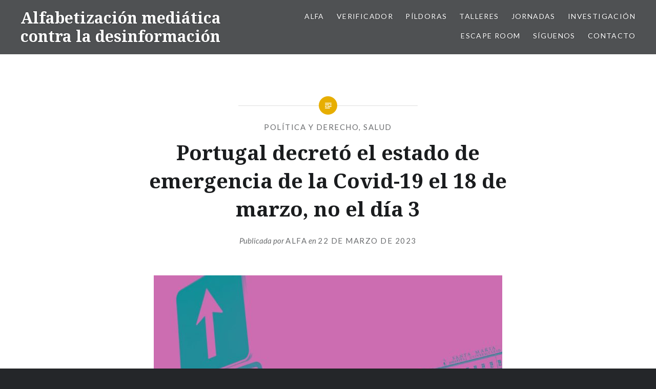

--- FILE ---
content_type: text/html; charset=UTF-8
request_url: https://alfa.blogs.uva.es/2023/03/22/portugal-decreto-el-estado-de-emergencia-de-la-covid-19-el-18-de-marzo-no-el-dia-3/
body_size: 60457
content:
<!DOCTYPE html>
<html lang="es">
<head>
<meta charset="UTF-8">
<meta name="viewport" content="width=device-width, initial-scale=1">
<link rel="profile" href="http://gmpg.org/xfn/11">
<link rel="pingback" href="https://alfa.blogs.uva.es/xmlrpc.php">

<title>Portugal decretó el estado de emergencia de la Covid-19 el 18 de marzo, no el día 3 &#8211; Alfabetización mediática contra la desinformación</title>
<meta name='robots' content='max-image-preview:large' />
<link rel='dns-prefetch' href='//alfa.blogs.uva.es' />
<link rel='dns-prefetch' href='//fonts.googleapis.com' />
<link rel="alternate" type="application/rss+xml" title="Alfabetización mediática contra la desinformación &raquo; Feed" href="https://alfa.blogs.uva.es/feed/" />
<link rel="alternate" type="application/rss+xml" title="Alfabetización mediática contra la desinformación &raquo; Feed de los comentarios" href="https://alfa.blogs.uva.es/comments/feed/" />
<link rel="alternate" type="application/rss+xml" title="Alfabetización mediática contra la desinformación &raquo; Comentario Portugal decretó el estado de emergencia de la Covid-19 el 18 de marzo, no el día 3 del feed" href="https://alfa.blogs.uva.es/2023/03/22/portugal-decreto-el-estado-de-emergencia-de-la-covid-19-el-18-de-marzo-no-el-dia-3/feed/" />
<link rel="alternate" title="oEmbed (JSON)" type="application/json+oembed" href="https://alfa.blogs.uva.es/wp-json/oembed/1.0/embed?url=https%3A%2F%2Falfa.blogs.uva.es%2F2023%2F03%2F22%2Fportugal-decreto-el-estado-de-emergencia-de-la-covid-19-el-18-de-marzo-no-el-dia-3%2F" />
<link rel="alternate" title="oEmbed (XML)" type="text/xml+oembed" href="https://alfa.blogs.uva.es/wp-json/oembed/1.0/embed?url=https%3A%2F%2Falfa.blogs.uva.es%2F2023%2F03%2F22%2Fportugal-decreto-el-estado-de-emergencia-de-la-covid-19-el-18-de-marzo-no-el-dia-3%2F&#038;format=xml" />
<style id='wp-img-auto-sizes-contain-inline-css' type='text/css'>
img:is([sizes=auto i],[sizes^="auto," i]){contain-intrinsic-size:3000px 1500px}
/*# sourceURL=wp-img-auto-sizes-contain-inline-css */
</style>
<style id='wp-emoji-styles-inline-css' type='text/css'>

	img.wp-smiley, img.emoji {
		display: inline !important;
		border: none !important;
		box-shadow: none !important;
		height: 1em !important;
		width: 1em !important;
		margin: 0 0.07em !important;
		vertical-align: -0.1em !important;
		background: none !important;
		padding: 0 !important;
	}
/*# sourceURL=wp-emoji-styles-inline-css */
</style>
<style id='classic-theme-styles-inline-css' type='text/css'>
/*! This file is auto-generated */
.wp-block-button__link{color:#fff;background-color:#32373c;border-radius:9999px;box-shadow:none;text-decoration:none;padding:calc(.667em + 2px) calc(1.333em + 2px);font-size:1.125em}.wp-block-file__button{background:#32373c;color:#fff;text-decoration:none}
/*# sourceURL=/wp-includes/css/classic-themes.min.css */
</style>
<style id='global-styles-inline-css' type='text/css'>
:root{--wp--preset--aspect-ratio--square: 1;--wp--preset--aspect-ratio--4-3: 4/3;--wp--preset--aspect-ratio--3-4: 3/4;--wp--preset--aspect-ratio--3-2: 3/2;--wp--preset--aspect-ratio--2-3: 2/3;--wp--preset--aspect-ratio--16-9: 16/9;--wp--preset--aspect-ratio--9-16: 9/16;--wp--preset--color--black: #000000;--wp--preset--color--cyan-bluish-gray: #abb8c3;--wp--preset--color--white: #ffffff;--wp--preset--color--pale-pink: #f78da7;--wp--preset--color--vivid-red: #cf2e2e;--wp--preset--color--luminous-vivid-orange: #ff6900;--wp--preset--color--luminous-vivid-amber: #fcb900;--wp--preset--color--light-green-cyan: #7bdcb5;--wp--preset--color--vivid-green-cyan: #00d084;--wp--preset--color--pale-cyan-blue: #8ed1fc;--wp--preset--color--vivid-cyan-blue: #0693e3;--wp--preset--color--vivid-purple: #9b51e0;--wp--preset--gradient--vivid-cyan-blue-to-vivid-purple: linear-gradient(135deg,rgb(6,147,227) 0%,rgb(155,81,224) 100%);--wp--preset--gradient--light-green-cyan-to-vivid-green-cyan: linear-gradient(135deg,rgb(122,220,180) 0%,rgb(0,208,130) 100%);--wp--preset--gradient--luminous-vivid-amber-to-luminous-vivid-orange: linear-gradient(135deg,rgb(252,185,0) 0%,rgb(255,105,0) 100%);--wp--preset--gradient--luminous-vivid-orange-to-vivid-red: linear-gradient(135deg,rgb(255,105,0) 0%,rgb(207,46,46) 100%);--wp--preset--gradient--very-light-gray-to-cyan-bluish-gray: linear-gradient(135deg,rgb(238,238,238) 0%,rgb(169,184,195) 100%);--wp--preset--gradient--cool-to-warm-spectrum: linear-gradient(135deg,rgb(74,234,220) 0%,rgb(151,120,209) 20%,rgb(207,42,186) 40%,rgb(238,44,130) 60%,rgb(251,105,98) 80%,rgb(254,248,76) 100%);--wp--preset--gradient--blush-light-purple: linear-gradient(135deg,rgb(255,206,236) 0%,rgb(152,150,240) 100%);--wp--preset--gradient--blush-bordeaux: linear-gradient(135deg,rgb(254,205,165) 0%,rgb(254,45,45) 50%,rgb(107,0,62) 100%);--wp--preset--gradient--luminous-dusk: linear-gradient(135deg,rgb(255,203,112) 0%,rgb(199,81,192) 50%,rgb(65,88,208) 100%);--wp--preset--gradient--pale-ocean: linear-gradient(135deg,rgb(255,245,203) 0%,rgb(182,227,212) 50%,rgb(51,167,181) 100%);--wp--preset--gradient--electric-grass: linear-gradient(135deg,rgb(202,248,128) 0%,rgb(113,206,126) 100%);--wp--preset--gradient--midnight: linear-gradient(135deg,rgb(2,3,129) 0%,rgb(40,116,252) 100%);--wp--preset--font-size--small: 13px;--wp--preset--font-size--medium: 20px;--wp--preset--font-size--large: 36px;--wp--preset--font-size--x-large: 42px;--wp--preset--spacing--20: 0.44rem;--wp--preset--spacing--30: 0.67rem;--wp--preset--spacing--40: 1rem;--wp--preset--spacing--50: 1.5rem;--wp--preset--spacing--60: 2.25rem;--wp--preset--spacing--70: 3.38rem;--wp--preset--spacing--80: 5.06rem;--wp--preset--shadow--natural: 6px 6px 9px rgba(0, 0, 0, 0.2);--wp--preset--shadow--deep: 12px 12px 50px rgba(0, 0, 0, 0.4);--wp--preset--shadow--sharp: 6px 6px 0px rgba(0, 0, 0, 0.2);--wp--preset--shadow--outlined: 6px 6px 0px -3px rgb(255, 255, 255), 6px 6px rgb(0, 0, 0);--wp--preset--shadow--crisp: 6px 6px 0px rgb(0, 0, 0);}:where(.is-layout-flex){gap: 0.5em;}:where(.is-layout-grid){gap: 0.5em;}body .is-layout-flex{display: flex;}.is-layout-flex{flex-wrap: wrap;align-items: center;}.is-layout-flex > :is(*, div){margin: 0;}body .is-layout-grid{display: grid;}.is-layout-grid > :is(*, div){margin: 0;}:where(.wp-block-columns.is-layout-flex){gap: 2em;}:where(.wp-block-columns.is-layout-grid){gap: 2em;}:where(.wp-block-post-template.is-layout-flex){gap: 1.25em;}:where(.wp-block-post-template.is-layout-grid){gap: 1.25em;}.has-black-color{color: var(--wp--preset--color--black) !important;}.has-cyan-bluish-gray-color{color: var(--wp--preset--color--cyan-bluish-gray) !important;}.has-white-color{color: var(--wp--preset--color--white) !important;}.has-pale-pink-color{color: var(--wp--preset--color--pale-pink) !important;}.has-vivid-red-color{color: var(--wp--preset--color--vivid-red) !important;}.has-luminous-vivid-orange-color{color: var(--wp--preset--color--luminous-vivid-orange) !important;}.has-luminous-vivid-amber-color{color: var(--wp--preset--color--luminous-vivid-amber) !important;}.has-light-green-cyan-color{color: var(--wp--preset--color--light-green-cyan) !important;}.has-vivid-green-cyan-color{color: var(--wp--preset--color--vivid-green-cyan) !important;}.has-pale-cyan-blue-color{color: var(--wp--preset--color--pale-cyan-blue) !important;}.has-vivid-cyan-blue-color{color: var(--wp--preset--color--vivid-cyan-blue) !important;}.has-vivid-purple-color{color: var(--wp--preset--color--vivid-purple) !important;}.has-black-background-color{background-color: var(--wp--preset--color--black) !important;}.has-cyan-bluish-gray-background-color{background-color: var(--wp--preset--color--cyan-bluish-gray) !important;}.has-white-background-color{background-color: var(--wp--preset--color--white) !important;}.has-pale-pink-background-color{background-color: var(--wp--preset--color--pale-pink) !important;}.has-vivid-red-background-color{background-color: var(--wp--preset--color--vivid-red) !important;}.has-luminous-vivid-orange-background-color{background-color: var(--wp--preset--color--luminous-vivid-orange) !important;}.has-luminous-vivid-amber-background-color{background-color: var(--wp--preset--color--luminous-vivid-amber) !important;}.has-light-green-cyan-background-color{background-color: var(--wp--preset--color--light-green-cyan) !important;}.has-vivid-green-cyan-background-color{background-color: var(--wp--preset--color--vivid-green-cyan) !important;}.has-pale-cyan-blue-background-color{background-color: var(--wp--preset--color--pale-cyan-blue) !important;}.has-vivid-cyan-blue-background-color{background-color: var(--wp--preset--color--vivid-cyan-blue) !important;}.has-vivid-purple-background-color{background-color: var(--wp--preset--color--vivid-purple) !important;}.has-black-border-color{border-color: var(--wp--preset--color--black) !important;}.has-cyan-bluish-gray-border-color{border-color: var(--wp--preset--color--cyan-bluish-gray) !important;}.has-white-border-color{border-color: var(--wp--preset--color--white) !important;}.has-pale-pink-border-color{border-color: var(--wp--preset--color--pale-pink) !important;}.has-vivid-red-border-color{border-color: var(--wp--preset--color--vivid-red) !important;}.has-luminous-vivid-orange-border-color{border-color: var(--wp--preset--color--luminous-vivid-orange) !important;}.has-luminous-vivid-amber-border-color{border-color: var(--wp--preset--color--luminous-vivid-amber) !important;}.has-light-green-cyan-border-color{border-color: var(--wp--preset--color--light-green-cyan) !important;}.has-vivid-green-cyan-border-color{border-color: var(--wp--preset--color--vivid-green-cyan) !important;}.has-pale-cyan-blue-border-color{border-color: var(--wp--preset--color--pale-cyan-blue) !important;}.has-vivid-cyan-blue-border-color{border-color: var(--wp--preset--color--vivid-cyan-blue) !important;}.has-vivid-purple-border-color{border-color: var(--wp--preset--color--vivid-purple) !important;}.has-vivid-cyan-blue-to-vivid-purple-gradient-background{background: var(--wp--preset--gradient--vivid-cyan-blue-to-vivid-purple) !important;}.has-light-green-cyan-to-vivid-green-cyan-gradient-background{background: var(--wp--preset--gradient--light-green-cyan-to-vivid-green-cyan) !important;}.has-luminous-vivid-amber-to-luminous-vivid-orange-gradient-background{background: var(--wp--preset--gradient--luminous-vivid-amber-to-luminous-vivid-orange) !important;}.has-luminous-vivid-orange-to-vivid-red-gradient-background{background: var(--wp--preset--gradient--luminous-vivid-orange-to-vivid-red) !important;}.has-very-light-gray-to-cyan-bluish-gray-gradient-background{background: var(--wp--preset--gradient--very-light-gray-to-cyan-bluish-gray) !important;}.has-cool-to-warm-spectrum-gradient-background{background: var(--wp--preset--gradient--cool-to-warm-spectrum) !important;}.has-blush-light-purple-gradient-background{background: var(--wp--preset--gradient--blush-light-purple) !important;}.has-blush-bordeaux-gradient-background{background: var(--wp--preset--gradient--blush-bordeaux) !important;}.has-luminous-dusk-gradient-background{background: var(--wp--preset--gradient--luminous-dusk) !important;}.has-pale-ocean-gradient-background{background: var(--wp--preset--gradient--pale-ocean) !important;}.has-electric-grass-gradient-background{background: var(--wp--preset--gradient--electric-grass) !important;}.has-midnight-gradient-background{background: var(--wp--preset--gradient--midnight) !important;}.has-small-font-size{font-size: var(--wp--preset--font-size--small) !important;}.has-medium-font-size{font-size: var(--wp--preset--font-size--medium) !important;}.has-large-font-size{font-size: var(--wp--preset--font-size--large) !important;}.has-x-large-font-size{font-size: var(--wp--preset--font-size--x-large) !important;}
:where(.wp-block-post-template.is-layout-flex){gap: 1.25em;}:where(.wp-block-post-template.is-layout-grid){gap: 1.25em;}
:where(.wp-block-term-template.is-layout-flex){gap: 1.25em;}:where(.wp-block-term-template.is-layout-grid){gap: 1.25em;}
:where(.wp-block-columns.is-layout-flex){gap: 2em;}:where(.wp-block-columns.is-layout-grid){gap: 2em;}
:root :where(.wp-block-pullquote){font-size: 1.5em;line-height: 1.6;}
/*# sourceURL=global-styles-inline-css */
</style>
<link rel='stylesheet' id='contact-form-7-css' href='https://alfa.blogs.uva.es/wp-content/plugins/contact-form-7/includes/css/styles.css?ver=6.1.4' type='text/css' media='all' />
<link rel='stylesheet' id='genericons-css' href='https://alfa.blogs.uva.es/wp-content/themes/dyad/genericons/genericons.css?ver=3.2' type='text/css' media='all' />
<link rel='stylesheet' id='dyad-fonts-css' href='https://fonts.googleapis.com/css?family=Lato%3A400%2C400italic%2C700%2C700italic%7CNoto+Serif%3A400%2C400italic%2C700%2C700italic&#038;subset=latin%2Clatin-ext' type='text/css' media='all' />
<link rel='stylesheet' id='dyad-style-css' href='https://alfa.blogs.uva.es/wp-content/themes/dyad/style.css?ver=6.9' type='text/css' media='all' />
<link rel='stylesheet' id='elementor-icons-css' href='https://alfa.blogs.uva.es/wp-content/plugins/elementor/assets/lib/eicons/css/elementor-icons.min.css?ver=5.46.0' type='text/css' media='all' />
<link rel='stylesheet' id='elementor-frontend-css' href='https://alfa.blogs.uva.es/wp-content/plugins/elementor/assets/css/frontend.min.css?ver=3.34.4' type='text/css' media='all' />
<link rel='stylesheet' id='elementor-post-77-css' href='https://alfa.blogs.uva.es/files/elementor/css/post-77.css?ver=1769688823' type='text/css' media='all' />
<link rel='stylesheet' id='e-animation-hang-css' href='https://alfa.blogs.uva.es/wp-content/plugins/elementor/assets/lib/animations/styles/e-animation-hang.min.css?ver=3.34.4' type='text/css' media='all' />
<link rel='stylesheet' id='widget-image-css' href='https://alfa.blogs.uva.es/wp-content/plugins/elementor/assets/css/widget-image.min.css?ver=3.34.4' type='text/css' media='all' />
<link rel='stylesheet' id='widget-text-editor-css' href='https://alfa.blogs.uva.es/wp-content/plugins/elementor/assets/css/widget-text-editor.min.css?ver=3.34.4' type='text/css' media='all' />
<link rel='stylesheet' id='widget-social-icons-css' href='https://alfa.blogs.uva.es/wp-content/plugins/elementor/assets/css/widget-social-icons.min.css?ver=3.34.4' type='text/css' media='all' />
<link rel='stylesheet' id='e-apple-webkit-css' href='https://alfa.blogs.uva.es/wp-content/plugins/elementor/assets/css/conditionals/apple-webkit.min.css?ver=3.34.4' type='text/css' media='all' />
<link rel='stylesheet' id='elementor-post-842-css' href='https://alfa.blogs.uva.es/files/elementor/css/post-842.css?ver=1769691077' type='text/css' media='all' />
<link rel='stylesheet' id='elementor-gf-local-roboto-css' href='http://alfa.blogs.uva.es/files/elementor/google-fonts/css/roboto.css?ver=1742242180' type='text/css' media='all' />
<link rel='stylesheet' id='elementor-gf-local-robotoslab-css' href='http://alfa.blogs.uva.es/files/elementor/google-fonts/css/robotoslab.css?ver=1742242184' type='text/css' media='all' />
<link rel='stylesheet' id='elementor-gf-local-ubuntu-css' href='http://alfa.blogs.uva.es/files/elementor/google-fonts/css/ubuntu.css?ver=1742242187' type='text/css' media='all' />
<link rel='stylesheet' id='elementor-icons-shared-0-css' href='https://alfa.blogs.uva.es/wp-content/plugins/elementor/assets/lib/font-awesome/css/fontawesome.min.css?ver=5.15.3' type='text/css' media='all' />
<link rel='stylesheet' id='elementor-icons-fa-brands-css' href='https://alfa.blogs.uva.es/wp-content/plugins/elementor/assets/lib/font-awesome/css/brands.min.css?ver=5.15.3' type='text/css' media='all' />
<script type="text/javascript" src="https://alfa.blogs.uva.es/wp-includes/js/jquery/jquery.min.js?ver=3.7.1" id="jquery-core-js"></script>
<script type="text/javascript" src="https://alfa.blogs.uva.es/wp-includes/js/jquery/jquery-migrate.min.js?ver=3.4.1" id="jquery-migrate-js"></script>
<link rel="https://api.w.org/" href="https://alfa.blogs.uva.es/wp-json/" /><link rel="alternate" title="JSON" type="application/json" href="https://alfa.blogs.uva.es/wp-json/wp/v2/posts/842" /><link rel="EditURI" type="application/rsd+xml" title="RSD" href="https://alfa.blogs.uva.es/xmlrpc.php?rsd" />
<meta name="generator" content="WordPress 6.9" />
<link rel="canonical" href="https://alfa.blogs.uva.es/2023/03/22/portugal-decreto-el-estado-de-emergencia-de-la-covid-19-el-18-de-marzo-no-el-dia-3/" />
<link rel='shortlink' href='https://alfa.blogs.uva.es/?p=842' />
<script type="text/javascript">
    (function(c,l,a,r,i,t,y){
        c[a]=c[a]||function(){(c[a].q=c[a].q||[]).push(arguments)};
        t=l.createElement(r);t.async=1;t.src="https://www.clarity.ms/tag/"+i;
        y=l.getElementsByTagName(r)[0];y.parentNode.insertBefore(t,y);
    })(window, document, "clarity", "script", "t3wpp3bpm9");
</script>
    <meta name="generator" content="Elementor 3.34.4; features: additional_custom_breakpoints; settings: css_print_method-external, google_font-enabled, font_display-auto">
			<style>
				.e-con.e-parent:nth-of-type(n+4):not(.e-lazyloaded):not(.e-no-lazyload),
				.e-con.e-parent:nth-of-type(n+4):not(.e-lazyloaded):not(.e-no-lazyload) * {
					background-image: none !important;
				}
				@media screen and (max-height: 1024px) {
					.e-con.e-parent:nth-of-type(n+3):not(.e-lazyloaded):not(.e-no-lazyload),
					.e-con.e-parent:nth-of-type(n+3):not(.e-lazyloaded):not(.e-no-lazyload) * {
						background-image: none !important;
					}
				}
				@media screen and (max-height: 640px) {
					.e-con.e-parent:nth-of-type(n+2):not(.e-lazyloaded):not(.e-no-lazyload),
					.e-con.e-parent:nth-of-type(n+2):not(.e-lazyloaded):not(.e-no-lazyload) * {
						background-image: none !important;
					}
				}
			</style>
					<style type="text/css">
					.site-title a,
			.site-description {
				color: #ffffff;
			}
				</style>
		<link rel="icon" href="https://alfa.blogs.uva.es/files/2020/11/cropped-LOGO-04-32x32.png" sizes="32x32" />
<link rel="icon" href="https://alfa.blogs.uva.es/files/2020/11/cropped-LOGO-04-192x192.png" sizes="192x192" />
<link rel="apple-touch-icon" href="https://alfa.blogs.uva.es/files/2020/11/cropped-LOGO-04-180x180.png" />
<meta name="msapplication-TileImage" content="https://alfa.blogs.uva.es/files/2020/11/cropped-LOGO-04-270x270.png" />
</head>

<body class="wp-singular post-template-default single single-post postid-842 single-format-standard wp-theme-dyad is-singular no-js elementor-default elementor-kit-77 elementor-page elementor-page-842">
<div id="page" class="hfeed site">
	<a class="skip-link screen-reader-text" href="#content">Saltar contenido</a>

	<header id="masthead" class="site-header" role="banner">
		<div class="site-branding">
						<h1 class="site-title">
				<a href="https://alfa.blogs.uva.es/" rel="home">
					Alfabetización mediática contra la desinformación				</a>
			</h1>
			<p class="site-description"></p>
		</div><!-- .site-branding -->

		<nav id="site-navigation" class="main-navigation" role="navigation">
			<button class="menu-toggle" aria-controls="primary-menu" aria-expanded="false">Menú</button>
			<div class="primary-menu"><ul id="primary-menu" class="menu"><li id="menu-item-49" class="menu-item menu-item-type-custom menu-item-object-custom menu-item-has-children menu-item-49"><a href="#">ALFA</a>
<ul class="sub-menu">
	<li id="menu-item-23" class="menu-item menu-item-type-post_type menu-item-object-page menu-item-23"><a href="https://alfa.blogs.uva.es/que_es/">¿Qué es ALFA?</a></li>
	<li id="menu-item-27" class="menu-item menu-item-type-post_type menu-item-object-page menu-item-27"><a href="https://alfa.blogs.uva.es/quienes-somos/">¿Quiénes somos?</a></li>
</ul>
</li>
<li id="menu-item-52" class="menu-item menu-item-type-custom menu-item-object-custom menu-item-has-children menu-item-52"><a href="#">Verificador</a>
<ul class="sub-menu">
	<li id="menu-item-96" class="menu-item menu-item-type-custom menu-item-object-custom menu-item-96"><a target="_blank" href="https://docs.google.com/forms/d/e/1FAIpQLSfYE53r0lH2I0jz6JVCrC085lKkJ32rl0c9WM7CfoYxyl1bTQ/viewform?usp=sf_link">FORMULARIO DE VERIFICACIÓN</a></li>
	<li id="menu-item-36" class="menu-item menu-item-type-taxonomy menu-item-object-category current-post-ancestor current-menu-parent current-post-parent menu-item-36"><a href="https://alfa.blogs.uva.es/category/pol_der/">Política y derecho</a></li>
	<li id="menu-item-37" class="menu-item menu-item-type-taxonomy menu-item-object-category menu-item-37"><a href="https://alfa.blogs.uva.es/category/historia/">Historia</a></li>
	<li id="menu-item-38" class="menu-item menu-item-type-taxonomy menu-item-object-category menu-item-38"><a href="https://alfa.blogs.uva.es/category/ingenieria/">Ingeniería</a></li>
	<li id="menu-item-39" class="menu-item menu-item-type-taxonomy menu-item-object-category current-post-ancestor current-menu-parent current-post-parent menu-item-39"><a href="https://alfa.blogs.uva.es/category/salud/">Salud</a></li>
	<li id="menu-item-40" class="menu-item menu-item-type-taxonomy menu-item-object-category menu-item-40"><a href="https://alfa.blogs.uva.es/category/ddhh/">Migraciones, derechos humanos y relaciones internacionales</a></li>
</ul>
</li>
<li id="menu-item-737" class="menu-item menu-item-type-custom menu-item-object-custom menu-item-has-children menu-item-737"><a href="#">Píldoras</a>
<ul class="sub-menu">
	<li id="menu-item-926" class="menu-item menu-item-type-custom menu-item-object-custom menu-item-has-children menu-item-926"><a href="#">Podcast</a>
	<ul class="sub-menu">
		<li id="menu-item-924" class="menu-item menu-item-type-post_type menu-item-object-page menu-item-924"><a target="_blank" href="https://alfa.blogs.uva.es/podcast-videos-falsos-y-desinformacion-ante-la-ia-el-deepfake-como-vehiculo-de-la-posverdad/">Vídeos falsos y desinformación ante la IA: el deepfake como vehículo de la posverdad</a></li>
		<li id="menu-item-821" class="menu-item menu-item-type-post_type menu-item-object-page menu-item-821"><a target="_blank" href="https://alfa.blogs.uva.es/podcast-la-desinformacion-en-la-ue-y-espana/">La desinformación en la UE y España</a></li>
		<li id="menu-item-905" class="menu-item menu-item-type-post_type menu-item-object-page menu-item-905"><a target="_blank" href="https://alfa.blogs.uva.es/podcast-conceptos-clave-sobre-desinformacion/">Conceptos clave sobre desinformación</a></li>
	</ul>
</li>
	<li id="menu-item-933" class="menu-item menu-item-type-custom menu-item-object-custom menu-item-has-children menu-item-933"><a href="#">Comunicación y medios</a>
	<ul class="sub-menu">
		<li id="menu-item-739" class="menu-item menu-item-type-custom menu-item-object-custom menu-item-739"><a target="_blank" href="https://www.youtube.com/watch?v=rbGWOreRNMs&#038;list=PLSbo9kXA_LcyLTdUBOtQDAoqpWyUv1w_X&#038;index=3">Comunicación no verbal</a></li>
		<li id="menu-item-738" class="menu-item menu-item-type-custom menu-item-object-custom menu-item-738"><a target="_blank" href="https://www.youtube.com/watch?v=RVnmvQErd0M&#038;list=PLSbo9kXA_LcyLTdUBOtQDAoqpWyUv1w_X&#038;index=5">Desinformación y agenda setting</a></li>
		<li id="menu-item-932" class="menu-item menu-item-type-custom menu-item-object-custom menu-item-932"><a href="https://www.youtube.com/watch?v=YCEs26NkmNQ&#038;list=PLSbo9kXA_LcyLTdUBOtQDAoqpWyUv1w_X&#038;index=30">El salto del infoentretenimiento político a internet y la audiencia social</a></li>
		<li id="menu-item-750" class="menu-item menu-item-type-custom menu-item-object-custom menu-item-750"><a target="_blank" href="https://www.youtube.com/watch?v=TrKMs3_yTcI&#038;list=PLSbo9kXA_LcyLTdUBOtQDAoqpWyUv1w_X&#038;index=7">El EGM, ¿todos ganan?</a></li>
		<li id="menu-item-860" class="menu-item menu-item-type-custom menu-item-object-custom menu-item-860"><a target="_blank" href="https://www.youtube.com/watch?v=3YMuuvtxcrA&#038;list=PLSbo9kXA_LcyLTdUBOtQDAoqpWyUv1w_X&#038;index=20">Quién da más: mediciones de audiencia en televisión y Twitch</a></li>
		<li id="menu-item-768" class="menu-item menu-item-type-custom menu-item-object-custom menu-item-768"><a target="_blank" href="https://www.youtube.com/watch?v=nCGwgOkkhpE&#038;t">La verificación del contenido audiovisual</a></li>
		<li id="menu-item-867" class="menu-item menu-item-type-custom menu-item-object-custom menu-item-867"><a href="https://www.youtube.com/watch?v=tS8adoBMdeg&#038;t=180s">La verdad sobre la comunicación no verbal: el caso del debate Nixon-Kennedy</a></li>
		<li id="menu-item-930" class="menu-item menu-item-type-custom menu-item-object-custom menu-item-930"><a href="https://www.youtube.com/watch?v=6Yl_6YiQ-jg&#038;list=PLSbo9kXA_LcyLTdUBOtQDAoqpWyUv1w_X&#038;index=28">Polarización y criptodiscurso de odio</a></li>
		<li id="menu-item-857" class="menu-item menu-item-type-custom menu-item-object-custom menu-item-857"><a target="_blank" href="https://www.youtube.com/watch?v=QJt8oG6-0_k&#038;list=PLSbo9kXA_LcyLTdUBOtQDAoqpWyUv1w_X&#038;index=17">Politainment: cuando la información política se mezcla con el espectáculo</a></li>
		<li id="menu-item-980" class="menu-item menu-item-type-custom menu-item-object-custom menu-item-980"><a href="https://www.youtube.com/watch?v=HzF8Ooy_V1A">Política visual de la ultraderecha y desinformación en Instagram</a></li>
		<li id="menu-item-931" class="menu-item menu-item-type-custom menu-item-object-custom menu-item-931"><a href="https://www.youtube.com/watch?v=E4UAxdJ5bYI&#038;list=PLSbo9kXA_LcyLTdUBOtQDAoqpWyUv1w_X&#038;index=29">La representación de las personas migrantes en los medios de comunicación</a></li>
	</ul>
</li>
	<li id="menu-item-934" class="menu-item menu-item-type-custom menu-item-object-custom menu-item-has-children menu-item-934"><a href="#">Internacional</a>
	<ul class="sub-menu">
		<li id="menu-item-749" class="menu-item menu-item-type-custom menu-item-object-custom menu-item-749"><a target="_blank" href="https://www.youtube.com/watch?v=JAXj5a6-VOE&#038;list=PLSbo9kXA_LcyLTdUBOtQDAoqpWyUv1w_X&#038;index=6">Árabe, Musulmán, Islámico, Islamista y Yihadista no significa lo mismo</a></li>
		<li id="menu-item-752" class="menu-item menu-item-type-custom menu-item-object-custom menu-item-752"><a target="_blank" href="https://www.youtube.com/watch?v=otCsAEuxJ_U">El dilema de Ucrania: entre la Federación Rusa y la Unión Europea</a></li>
		<li id="menu-item-767" class="menu-item menu-item-type-custom menu-item-object-custom menu-item-767"><a target="_blank" href="https://www.youtube.com/watch?v=q_Bfc9Ih4HQ">¿Hacia dónde migra la población africana?</a></li>
		<li id="menu-item-773" class="menu-item menu-item-type-custom menu-item-object-custom menu-item-773"><a target="_blank" href="https://www.youtube.com/watch?v=kgbhu1flfBg">Los protocolos de los sabios de Sion. El mito de la conspiración perpetua</a></li>
		<li id="menu-item-774" class="menu-item menu-item-type-custom menu-item-object-custom menu-item-774"><a target="_blank" href="https://www.youtube.com/watch?v=2kcQRqESedU&#038;list=PLSbo9kXA_LcyLTdUBOtQDAoqpWyUv1w_X&#038;index=14">La división de Alemania y su huella en el presente</a></li>
		<li id="menu-item-929" class="menu-item menu-item-type-custom menu-item-object-custom menu-item-929"><a href="https://www.youtube.com/watch?v=Xm4Iv6R-_eo&#038;list=PLSbo9kXA_LcyLTdUBOtQDAoqpWyUv1w_X&#038;index=27">En el aniversario de la revolución que cambió Ucrania (10 años del Euromaidán)</a></li>
		<li id="menu-item-927" class="menu-item menu-item-type-custom menu-item-object-custom menu-item-927"><a href="https://www.youtube.com/watch?v=LyHyT2lo8Mk&#038;list=PLSbo9kXA_LcyLTdUBOtQDAoqpWyUv1w_X&#038;index=25">Algunos conceptos del conflicto palestino-israelí</a></li>
		<li id="menu-item-861" class="menu-item menu-item-type-custom menu-item-object-custom menu-item-861"><a target="_blank" href="https://www.youtube.com/watch?v=C7LO-2awqFc">La situación de la democracia en África</a></li>
		<li id="menu-item-740" class="menu-item menu-item-type-custom menu-item-object-custom menu-item-740"><a target="_blank" href="https://www.youtube.com/watch?v=Viu4te50bZM&#038;list=PLSbo9kXA_LcyLTdUBOtQDAoqpWyUv1w_X&#038;index=6">Fakes: Las «tapadas» y el burka</a></li>
		<li id="menu-item-859" class="menu-item menu-item-type-custom menu-item-object-custom menu-item-859"><a target="_blank" href="https://www.youtube.com/watch?v=z0Ag7Cvg6kY&#038;list=PLSbo9kXA_LcyLTdUBOtQDAoqpWyUv1w_X&#038;index=21">Un año de invasión en Ucrania: de la conquista a la resistencia</a></li>
		<li id="menu-item-863" class="menu-item menu-item-type-custom menu-item-object-custom menu-item-863"><a target="_blank" href="https://www.youtube.com/watch?v=g0ivvuyp61A&#038;list=PLSbo9kXA_LcyLTdUBOtQDAoqpWyUv1w_X&#038;index=23">Guerra fría, culturas y distorsión informativa</a></li>
		<li id="menu-item-751" class="menu-item menu-item-type-custom menu-item-object-custom menu-item-751"><a target="_blank" href="https://www.youtube.com/watch?v=WKnWy5fq3eA&#038;list=PLSbo9kXA_LcyLTdUBOtQDAoqpWyUv1w_X&#038;index=8">La narrativa de los conflictos religiosos</a></li>
		<li id="menu-item-868" class="menu-item menu-item-type-custom menu-item-object-custom menu-item-868"><a href="https://www.youtube.com/watch?v=OvPKSXL1NLk">Revisionismo, negacionismo y relato histórico</a></li>
		<li id="menu-item-928" class="menu-item menu-item-type-custom menu-item-object-custom menu-item-928"><a href="https://www.youtube.com/watch?v=zPIGtiXG6SM&#038;list=PLSbo9kXA_LcyLTdUBOtQDAoqpWyUv1w_X&#038;index=26">El crimen de genocidio: cuando su uso supera el marco jurídico</a></li>
	</ul>
</li>
	<li id="menu-item-935" class="menu-item menu-item-type-custom menu-item-object-custom menu-item-has-children menu-item-935"><a href="#">Historia y política</a>
	<ul class="sub-menu">
		<li id="menu-item-741" class="menu-item menu-item-type-custom menu-item-object-custom menu-item-741"><a target="_blank" href="https://www.youtube.com/watch?v=8MzCyfnGHHg&#038;list=PLSbo9kXA_LcyLTdUBOtQDAoqpWyUv1w_X&#038;index=3">¿Cómo se configuró el Estado de las Autonomías durante la Transición Española?</a></li>
		<li id="menu-item-753" class="menu-item menu-item-type-custom menu-item-object-custom menu-item-753"><a target="_blank" href="https://www.youtube.com/watch?v=yHZgc0MjJGU&#038;t=3s">Los archivos en España</a></li>
		<li id="menu-item-769" class="menu-item menu-item-type-custom menu-item-object-custom menu-item-769"><a target="_blank" href="https://www.youtube.com/watch?v=6fXL5iuHxnk&#038;t">La violencia de género. Un problema de hoy&#8230;.y de ayer</a></li>
		<li id="menu-item-770" class="menu-item menu-item-type-custom menu-item-object-custom menu-item-770"><a target="_blank" href="https://www.youtube.com/watch?v=qgVrl0eotKg">Estudios de género y femeninos</a></li>
		<li id="menu-item-858" class="menu-item menu-item-type-custom menu-item-object-custom menu-item-858"><a target="_blank" href="https://www.youtube.com/watch?v=eypC0ogj0xI&#038;list=PLSbo9kXA_LcyLTdUBOtQDAoqpWyUv1w_X&#038;index=18">¿El Gobierno aprueba leyes?</a></li>
		<li id="menu-item-866" class="menu-item menu-item-type-custom menu-item-object-custom menu-item-866"><a href="https://www.youtube.com/watch?v=7VugIJtfVbI&#038;t=1s">23-F Mitos y realidades</a></li>
		<li id="menu-item-969" class="menu-item menu-item-type-custom menu-item-object-custom menu-item-969"><a target="_blank" href="https://www.youtube.com/watch?v=bZxvCU5rXno">Decreto Ómnibus. ¿Qué es y por qué genera tanta polémica?</a></li>
	</ul>
</li>
</ul>
</li>
<li id="menu-item-53" class="menu-item menu-item-type-custom menu-item-object-custom menu-item-has-children menu-item-53"><a href="#">Talleres</a>
<ul class="sub-menu">
	<li id="menu-item-634" class="menu-item menu-item-type-custom menu-item-object-custom menu-item-has-children menu-item-634"><a href="#">Talleres para la comunidad</a>
	<ul class="sub-menu">
		<li id="menu-item-633" class="menu-item menu-item-type-post_type menu-item-object-page menu-item-633"><a href="https://alfa.blogs.uva.es/ateneo-de-valladolid-fake-news-y-posverdad/">Ateneo de Valladolid – Fake news y posverdad</a></li>
	</ul>
</li>
	<li id="menu-item-641" class="menu-item menu-item-type-custom menu-item-object-custom menu-item-has-children menu-item-641"><a href="#">Talleres para los alumnos de periodismo</a>
	<ul class="sub-menu">
		<li id="menu-item-640" class="menu-item menu-item-type-post_type menu-item-object-page menu-item-640"><a href="https://alfa.blogs.uva.es/jacobo-herrero-fake-news-y-desinformacion-a-lo-largo-de-la-historia/">Jacobo Herrero – Fake news y desinformación a lo largo de la historia</a></li>
		<li id="menu-item-652" class="menu-item menu-item-type-post_type menu-item-object-page menu-item-652"><a href="https://alfa.blogs.uva.es/raquel-quevedo-bad-news-actividad-ii-del-pid-adquisicion-y-desarrollo-de-competencias-periodisticas-empleando-juegos-serios/">Raquel Quevedo – Bad News. Actividad II del PID ‘Adquisición y desarrollo de competencias periodísticas empleando Juegos Serios’</a></li>
		<li id="menu-item-653" class="menu-item menu-item-type-post_type menu-item-object-page menu-item-653"><a href="https://alfa.blogs.uva.es/maria-diez-desmintiendo-bulos-sobre-derechos-humanos/">María Díez – Desmintiendo bulos sobre derechos humanos</a></li>
	</ul>
</li>
</ul>
</li>
<li id="menu-item-60" class="menu-item menu-item-type-custom menu-item-object-custom menu-item-has-children menu-item-60"><a href="#">Jornadas</a>
<ul class="sub-menu">
	<li id="menu-item-943" class="menu-item menu-item-type-post_type menu-item-object-page menu-item-943"><a href="https://alfa.blogs.uva.es/vi-jornada-alfa-inforuva/">VI Jornada ALFA-InforUVa</a></li>
	<li id="menu-item-918" class="menu-item menu-item-type-post_type menu-item-object-page menu-item-918"><a href="https://alfa.blogs.uva.es/v-jornada-alfa-inforuva/">V Jornada ALFA-InforUVa</a></li>
	<li id="menu-item-833" class="menu-item menu-item-type-post_type menu-item-object-page menu-item-833"><a href="https://alfa.blogs.uva.es/iv-jornada-alfa-inforuva/">IV Jornada ALFA-InforUVa</a></li>
	<li id="menu-item-799" class="menu-item menu-item-type-post_type menu-item-object-page menu-item-799"><a target="_blank" href="https://alfa.blogs.uva.es/ii-jornada-alfa-inforuva-2/">III Jornada ALFA-InforUVa</a></li>
	<li id="menu-item-665" class="menu-item menu-item-type-post_type menu-item-object-page menu-item-665"><a href="https://alfa.blogs.uva.es/ii-jornada-alfa-inforuva/">II Jornada ALFA-InforUVa</a></li>
	<li id="menu-item-658" class="menu-item menu-item-type-post_type menu-item-object-page menu-item-658"><a href="https://alfa.blogs.uva.es/i-jornada-alfabetizacion-mediatica-contra-fake-news-alfa/">I Jornada Alfabetización mediática contra fake news ALFA</a></li>
</ul>
</li>
<li id="menu-item-61" class="menu-item menu-item-type-custom menu-item-object-custom menu-item-61"><a href="#">Investigación</a></li>
<li id="menu-item-855" class="menu-item menu-item-type-post_type menu-item-object-page menu-item-855"><a href="https://alfa.blogs.uva.es/escape-room/">Escape room</a></li>
<li id="menu-item-71" class="menu-item menu-item-type-custom menu-item-object-custom menu-item-has-children menu-item-71"><a href="#">Síguenos</a>
<ul class="sub-menu">
	<li id="menu-item-72" class="menu-item menu-item-type-custom menu-item-object-custom menu-item-72"><a target="_blank" href="https://twitter.com/AlfaUva">Twitter</a></li>
	<li id="menu-item-73" class="menu-item menu-item-type-custom menu-item-object-custom menu-item-73"><a target="_blank" href="https://www.facebook.com/pidalfauva/">Facebook</a></li>
	<li id="menu-item-74" class="menu-item menu-item-type-custom menu-item-object-custom menu-item-74"><a target="_blank" href="http://www.instagram.com/alfauva">Instagram</a></li>
</ul>
</li>
<li id="menu-item-92" class="menu-item menu-item-type-post_type menu-item-object-page menu-item-92"><a href="https://alfa.blogs.uva.es/contacto/">Contacto</a></li>
</ul></div>		</nav>

	</header><!-- #masthead -->

	<div class="site-inner">

		
		<div id="content" class="site-content">

	<main id="primary" class="content-area" role="main">

		
			
<article id="post-842" class="post-842 post type-post status-publish format-standard hentry category-pol_der category-salud">
	

	<div class="entry-inner">

		<header class="entry-header">
			<div class="entry-meta">
				<span class="cat-links"><a href="https://alfa.blogs.uva.es/category/pol_der/" rel="category tag">Política y derecho</a>, <a href="https://alfa.blogs.uva.es/category/salud/" rel="category tag">Salud</a></span>			</div><!-- .entry-meta -->

			<h1 class="entry-title">Portugal decretó el estado de emergencia de la Covid-19 el 18 de marzo, no el día 3</h1>
			<div class="entry-posted">
				<div class="posted-info"><span class="byline">Publicada por <span class="author vcard"><a class="url fn n" href="https://alfa.blogs.uva.es/author/alfa/">alfa</a></span></span> en <span class="posted-on"><a href="https://alfa.blogs.uva.es/2023/03/22/portugal-decreto-el-estado-de-emergencia-de-la-covid-19-el-18-de-marzo-no-el-dia-3/" rel="bookmark"><time class="entry-date published" datetime="2023-03-22T17:02:53+00:00">22 de marzo de 2023</time><time class="updated" datetime="2023-03-22T17:05:11+00:00">22 de marzo de 2023</time></a></span></div>			</div><!-- .entry-posted -->
		</header><!-- .entry-header -->

		<div class="entry-content">
					<div data-elementor-type="wp-post" data-elementor-id="842" class="elementor elementor-842">
						<section class="elementor-section elementor-top-section elementor-element elementor-element-436b798e elementor-section-boxed elementor-section-height-default elementor-section-height-default" data-id="436b798e" data-element_type="section">
						<div class="elementor-container elementor-column-gap-default">
					<div class="elementor-column elementor-col-100 elementor-top-column elementor-element elementor-element-2156da63" data-id="2156da63" data-element_type="column">
			<div class="elementor-widget-wrap elementor-element-populated">
						<div class="elementor-element elementor-element-2b2207bf elementor-widget elementor-widget-image" data-id="2b2207bf" data-element_type="widget" data-widget_type="image.default">
				<div class="elementor-widget-container">
															<img decoding="async" src="https://alfa.blogs.uva.es/files/elementor/thumbs/20230322_Covid-q3wd1srdai9em7vypfmvk7ywk6mf35d08ouyafzxxk.jpg" title="20230322_Covid" alt="20230322_Covid" class="elementor-animation-hang" loading="lazy" />															</div>
				</div>
					</div>
		</div>
					</div>
		</section>
				<section class="elementor-section elementor-top-section elementor-element elementor-element-19e94fca elementor-section-boxed elementor-section-height-default elementor-section-height-default" data-id="19e94fca" data-element_type="section">
						<div class="elementor-container elementor-column-gap-default">
					<div class="elementor-column elementor-col-100 elementor-top-column elementor-element elementor-element-180954cd" data-id="180954cd" data-element_type="column">
			<div class="elementor-widget-wrap elementor-element-populated">
						<div class="elementor-element elementor-element-135b9586 elementor-drop-cap-yes elementor-drop-cap-view-stacked elementor-widget elementor-widget-text-editor" data-id="135b9586" data-element_type="widget" data-settings="{&quot;drop_cap&quot;:&quot;yes&quot;}" data-widget_type="text-editor.default">
				<div class="elementor-widget-container">
									<p>En el enlace de la noticia, el cual <strong>es un fragmento del noticiero</strong> que hay todos los días, se narra la posibilidad de que la OMS en su próxima reunión de abril, decrete el fin de la pandemia. Junto a ello, el vídeo nos narra que <strong>Portugal decretó el estado de emergencia el 3 de marzo, cuando este dato no es cierto</strong>. Portugal, decretó, por medio del Decreto do Presidente da República n.º 14-A/2020, de 18 de março, el estado de emergencia, que comenzaría el día siguiente, esto es, el 19 de marzo.</p>								</div>
				</div>
					</div>
		</div>
					</div>
		</section>
				<section class="elementor-section elementor-top-section elementor-element elementor-element-5045affe elementor-section-boxed elementor-section-height-default elementor-section-height-default" data-id="5045affe" data-element_type="section">
						<div class="elementor-container elementor-column-gap-default">
					<div class="elementor-column elementor-col-100 elementor-top-column elementor-element elementor-element-2935b17d" data-id="2935b17d" data-element_type="column">
			<div class="elementor-widget-wrap elementor-element-populated">
						<div class="elementor-element elementor-element-2bb2bf85 elementor-widget elementor-widget-text-editor" data-id="2bb2bf85" data-element_type="widget" data-widget_type="text-editor.default">
				<div class="elementor-widget-container">
									<p style="text-align: center"><strong><span style="font-size: 10pt"><a href="https://sicnoticias.pt/especiais/coronavirus/2023-03-11-Tres-anos-de-pandemia-proxima-reuniao-da-OMS-pode-declarar-fim--819c5bba" target="_blank" rel="noopener">Click aquí para acceder a la noticia analizada</a></span></strong></p>								</div>
				</div>
					</div>
		</div>
					</div>
		</section>
				<section class="elementor-section elementor-top-section elementor-element elementor-element-17d00fdd elementor-section-boxed elementor-section-height-default elementor-section-height-default" data-id="17d00fdd" data-element_type="section">
						<div class="elementor-container elementor-column-gap-default">
					<div class="elementor-column elementor-col-100 elementor-top-column elementor-element elementor-element-69e6ed94" data-id="69e6ed94" data-element_type="column">
			<div class="elementor-widget-wrap elementor-element-populated">
						<div class="elementor-element elementor-element-3a6642a0 elementor-shape-rounded elementor-grid-0 e-grid-align-center elementor-widget elementor-widget-social-icons" data-id="3a6642a0" data-element_type="widget" data-widget_type="social-icons.default">
				<div class="elementor-widget-container">
							<div class="elementor-social-icons-wrapper elementor-grid" role="list">
							<span class="elementor-grid-item" role="listitem">
					<a class="elementor-icon elementor-social-icon elementor-social-icon-facebook elementor-repeater-item-1d7d658" href="https://www.facebook.com/pidalfauva" target="_blank">
						<span class="elementor-screen-only">Facebook</span>
						<i aria-hidden="true" class="fab fa-facebook"></i>					</a>
				</span>
							<span class="elementor-grid-item" role="listitem">
					<a class="elementor-icon elementor-social-icon elementor-social-icon-twitter elementor-repeater-item-db3573f" href="https://twitter.com/AlfaUva" target="_blank">
						<span class="elementor-screen-only">Twitter</span>
						<i aria-hidden="true" class="fab fa-twitter"></i>					</a>
				</span>
							<span class="elementor-grid-item" role="listitem">
					<a class="elementor-icon elementor-social-icon elementor-social-icon-instagram elementor-repeater-item-24ba3dc" href="https://www.instagram.com/alfauva/" target="_blank">
						<span class="elementor-screen-only">Instagram</span>
						<i aria-hidden="true" class="fab fa-instagram"></i>					</a>
				</span>
					</div>
						</div>
				</div>
					</div>
		</div>
					</div>
		</section>
				</div>
							</div><!-- .entry-content -->

			</div><!-- .entry-inner -->
</article><!-- #post-## -->


			
	<nav class="navigation post-navigation" aria-label="Entradas">
		<h2 class="screen-reader-text">Navegación de entradas</h2>
		<div class="nav-links"><div class="nav-previous"><a href="https://alfa.blogs.uva.es/2022/09/14/calvo-sotelo-el-23-f-y-la-entrada-de-espana-a-la-otan/" rel="prev"><div class="nav-previous"><span class="nav-subtitle">Entrada anterior</span> <span class="nav-title">Calvo-Sotelo, el 23-F y la entrada de España a la OTAN</span></div></a></div><div class="nav-next"><a href="https://alfa.blogs.uva.es/2023/05/30/el-principio-de-extraterritorialidad-y-el-caso-vinicius-jr/" rel="next"><div class="nav-next"><span class="nav-subtitle">Entrada siguiente</span> <span class="nav-title">El principio de extraterritorialidad y el «caso vinicius Jr.»</span></div></a></div></div>
	</nav>
		
		
<div class="comments-area-wrapper">

	<div id="comments" class="comments-area">

		
		
		
			<div id="respond" class="comment-respond">
		<h3 id="reply-title" class="comment-reply-title">Deja una respuesta <small><a rel="nofollow" id="cancel-comment-reply-link" href="/2023/03/22/portugal-decreto-el-estado-de-emergencia-de-la-covid-19-el-18-de-marzo-no-el-dia-3/#respond" style="display:none;">Cancelar la respuesta</a></small></h3><form action="https://alfa.blogs.uva.es/wp-comments-post.php" method="post" id="commentform" class="comment-form"><p class="comment-notes"><span id="email-notes">Tu dirección de correo electrónico no será publicada.</span> <span class="required-field-message">Los campos obligatorios están marcados con <span class="required">*</span></span></p><p class="comment-form-comment"><label for="comment">Comentario <span class="required">*</span></label> <textarea id="comment" name="comment" cols="45" rows="8" maxlength="65525" required></textarea></p><p class="comment-form-author"><label for="author">Nombre <span class="required">*</span></label> <input id="author" name="author" type="text" value="" size="30" maxlength="245" autocomplete="name" required /></p>
<p class="comment-form-email"><label for="email">Correo electrónico <span class="required">*</span></label> <input id="email" name="email" type="email" value="" size="30" maxlength="100" aria-describedby="email-notes" autocomplete="email" required /></p>
<p class="comment-form-url"><label for="url">Web</label> <input id="url" name="url" type="url" value="" size="30" maxlength="200" autocomplete="url" /></p>
<p class="comment-form-cookies-consent"><input id="wp-comment-cookies-consent" name="wp-comment-cookies-consent" type="checkbox" value="yes" /> <label for="wp-comment-cookies-consent">Guarda mi nombre, correo electrónico y web en este navegador para la próxima vez que comente.</label></p>
<p class="form-submit"><input name="submit" type="submit" id="submit" class="submit" value="Publicar el comentario" /> <input type='hidden' name='comment_post_ID' value='842' id='comment_post_ID' />
<input type='hidden' name='comment_parent' id='comment_parent' value='0' />
</p></form>	</div><!-- #respond -->
	
	</div><!-- #comments -->
</div><!-- .comments-area-wrapper -->

	</main><!-- #primary -->


		</div><!-- #content -->

		<footer id="colophon" class="site-footer" role="contentinfo">
			
				<div class="widget-area widgets-four" role="complementary">
					<div class="grid-container">
						<aside id="search-2" class="widget widget_search"><form role="search" method="get" class="search-form" action="https://alfa.blogs.uva.es/">
				<label>
					<span class="screen-reader-text">Buscar:</span>
					<input type="search" class="search-field" placeholder="Buscar &hellip;" value="" name="s" />
				</label>
				<input type="submit" class="search-submit" value="Buscar" />
			</form></aside>
		<aside id="recent-posts-2" class="widget widget_recent_entries">
		<h3 class="widget-title">Entradas recientes</h3>
		<ul>
											<li>
					<a href="https://alfa.blogs.uva.es/2025/09/05/pujol-no-ha-sufrido-un-ictus-en-julio-de-2025/">Pujol no ha sufrido un ictus en julio de 2025</a>
									</li>
											<li>
					<a href="https://alfa.blogs.uva.es/2025/09/05/cual-es-la-diferencia-entre-emiratos-arabes-unidos-abu-dabi-y-dubai/">¿Cuál es la diferencia entre Emiratos Árabes Unidos, Abu Dabi y Dubai?</a>
									</li>
											<li>
					<a href="https://alfa.blogs.uva.es/2025/09/05/a-vueltas-con-los-delitos-de-puff-daddy-las-diferencias-entre-trata-y-trafico-sexual/">A vueltas con los delitos de Puff Daddy: las diferencias entre trata y tráfico sexual</a>
									</li>
											<li>
					<a href="https://alfa.blogs.uva.es/2025/05/19/massiel-gano-pero-no-seguramente-no-lo-viste-en-color/">Massiel ganó. Pero no, seguramente no lo viste en color</a>
									</li>
											<li>
					<a href="https://alfa.blogs.uva.es/2023/11/21/jesucristo-no-era-palestino-no-nacio-en-belen-y-tampoco-fue-crucificado-por-el-imperio-espanol/">Jesucristo no era palestino, no nació en Belén y tampoco fue crucificado por el Imperio español</a>
									</li>
					</ul>

		</aside>					</div><!-- .grid-container -->
				</div><!-- #secondary -->

			
			<div class="footer-bottom-info has-social-menu">
				<div class="social-links"><ul id="menu-redes-sociales" class="social-links-items"><li id="menu-item-65" class="menu-item menu-item-type-custom menu-item-object-custom menu-item-65"><a href="#"><span class="screen-reader-text">Twitter</span></a></li>
</ul></div>
				<div class="site-info">
					<a href="http://es.wordpress.org/">Creado con WordPress</a>
					<span class="sep"> | </span>
					Tema: Dyad por <a href="http://wordpress.com/themes/dyad/" rel="designer">WordPress.com</a>.				</div><!-- .site-info -->
			</div><!-- .footer-bottom-info -->

		</footer><!-- #colophon -->

	</div><!-- .site-inner -->
</div><!-- #page -->

<script type="speculationrules">
{"prefetch":[{"source":"document","where":{"and":[{"href_matches":"/*"},{"not":{"href_matches":["/wp-*.php","/wp-admin/*","/files/*","/wp-content/*","/wp-content/plugins/*","/wp-content/themes/dyad/*","/*\\?(.+)"]}},{"not":{"selector_matches":"a[rel~=\"nofollow\"]"}},{"not":{"selector_matches":".no-prefetch, .no-prefetch a"}}]},"eagerness":"conservative"}]}
</script>
			<script>
				const lazyloadRunObserver = () => {
					const lazyloadBackgrounds = document.querySelectorAll( `.e-con.e-parent:not(.e-lazyloaded)` );
					const lazyloadBackgroundObserver = new IntersectionObserver( ( entries ) => {
						entries.forEach( ( entry ) => {
							if ( entry.isIntersecting ) {
								let lazyloadBackground = entry.target;
								if( lazyloadBackground ) {
									lazyloadBackground.classList.add( 'e-lazyloaded' );
								}
								lazyloadBackgroundObserver.unobserve( entry.target );
							}
						});
					}, { rootMargin: '200px 0px 200px 0px' } );
					lazyloadBackgrounds.forEach( ( lazyloadBackground ) => {
						lazyloadBackgroundObserver.observe( lazyloadBackground );
					} );
				};
				const events = [
					'DOMContentLoaded',
					'elementor/lazyload/observe',
				];
				events.forEach( ( event ) => {
					document.addEventListener( event, lazyloadRunObserver );
				} );
			</script>
			<script type="text/javascript" src="https://alfa.blogs.uva.es/wp-includes/js/dist/hooks.min.js?ver=dd5603f07f9220ed27f1" id="wp-hooks-js"></script>
<script type="text/javascript" src="https://alfa.blogs.uva.es/wp-includes/js/dist/i18n.min.js?ver=c26c3dc7bed366793375" id="wp-i18n-js"></script>
<script type="text/javascript" id="wp-i18n-js-after">
/* <![CDATA[ */
wp.i18n.setLocaleData( { 'text direction\u0004ltr': [ 'ltr' ] } );
//# sourceURL=wp-i18n-js-after
/* ]]> */
</script>
<script type="text/javascript" src="https://alfa.blogs.uva.es/wp-content/plugins/contact-form-7/includes/swv/js/index.js?ver=6.1.4" id="swv-js"></script>
<script type="text/javascript" id="contact-form-7-js-translations">
/* <![CDATA[ */
( function( domain, translations ) {
	var localeData = translations.locale_data[ domain ] || translations.locale_data.messages;
	localeData[""].domain = domain;
	wp.i18n.setLocaleData( localeData, domain );
} )( "contact-form-7", {"translation-revision-date":"2025-12-01 15:45:40+0000","generator":"GlotPress\/4.0.3","domain":"messages","locale_data":{"messages":{"":{"domain":"messages","plural-forms":"nplurals=2; plural=n != 1;","lang":"es"},"This contact form is placed in the wrong place.":["Este formulario de contacto est\u00e1 situado en el lugar incorrecto."],"Error:":["Error:"]}},"comment":{"reference":"includes\/js\/index.js"}} );
//# sourceURL=contact-form-7-js-translations
/* ]]> */
</script>
<script type="text/javascript" id="contact-form-7-js-before">
/* <![CDATA[ */
var wpcf7 = {
    "api": {
        "root": "https:\/\/alfa.blogs.uva.es\/wp-json\/",
        "namespace": "contact-form-7\/v1"
    }
};
//# sourceURL=contact-form-7-js-before
/* ]]> */
</script>
<script type="text/javascript" src="https://alfa.blogs.uva.es/wp-content/plugins/contact-form-7/includes/js/index.js?ver=6.1.4" id="contact-form-7-js"></script>
<script type="text/javascript" src="https://alfa.blogs.uva.es/wp-includes/js/imagesloaded.min.js?ver=5.0.0" id="imagesloaded-js"></script>
<script type="text/javascript" src="https://alfa.blogs.uva.es/wp-content/themes/dyad/js/navigation.js?ver=20120206" id="dyad-navigation-js"></script>
<script type="text/javascript" src="https://alfa.blogs.uva.es/wp-content/themes/dyad/js/skip-link-focus-fix.js?ver=20130115" id="dyad-skip-link-focus-fix-js"></script>
<script type="text/javascript" src="https://alfa.blogs.uva.es/wp-includes/js/comment-reply.min.js?ver=6.9" id="comment-reply-js" async="async" data-wp-strategy="async" fetchpriority="low"></script>
<script type="text/javascript" src="https://alfa.blogs.uva.es/wp-includes/js/masonry.min.js?ver=4.2.2" id="masonry-js"></script>
<script type="text/javascript" src="https://alfa.blogs.uva.es/wp-content/themes/dyad/js/global.js?ver=20151204" id="dyad-global-js"></script>
<script type="text/javascript" src="https://alfa.blogs.uva.es/wp-content/plugins/elementor/assets/js/webpack.runtime.min.js?ver=3.34.4" id="elementor-webpack-runtime-js"></script>
<script type="text/javascript" src="https://alfa.blogs.uva.es/wp-content/plugins/elementor/assets/js/frontend-modules.min.js?ver=3.34.4" id="elementor-frontend-modules-js"></script>
<script type="text/javascript" src="https://alfa.blogs.uva.es/wp-includes/js/jquery/ui/core.min.js?ver=1.13.3" id="jquery-ui-core-js"></script>
<script type="text/javascript" id="elementor-frontend-js-before">
/* <![CDATA[ */
var elementorFrontendConfig = {"environmentMode":{"edit":false,"wpPreview":false,"isScriptDebug":false},"i18n":{"shareOnFacebook":"Compartir en Facebook","shareOnTwitter":"Compartir en Twitter","pinIt":"Pinear","download":"Descargar","downloadImage":"Descargar imagen","fullscreen":"Pantalla completa","zoom":"Zoom","share":"Compartir","playVideo":"Reproducir v\u00eddeo","previous":"Anterior","next":"Siguiente","close":"Cerrar","a11yCarouselPrevSlideMessage":"Diapositiva anterior","a11yCarouselNextSlideMessage":"Diapositiva siguiente","a11yCarouselFirstSlideMessage":"Esta es la primera diapositiva","a11yCarouselLastSlideMessage":"Esta es la \u00faltima diapositiva","a11yCarouselPaginationBulletMessage":"Ir a la diapositiva"},"is_rtl":false,"breakpoints":{"xs":0,"sm":480,"md":768,"lg":1025,"xl":1440,"xxl":1600},"responsive":{"breakpoints":{"mobile":{"label":"M\u00f3vil vertical","value":767,"default_value":767,"direction":"max","is_enabled":true},"mobile_extra":{"label":"M\u00f3vil horizontal","value":880,"default_value":880,"direction":"max","is_enabled":false},"tablet":{"label":"Tableta vertical","value":1024,"default_value":1024,"direction":"max","is_enabled":true},"tablet_extra":{"label":"Tableta horizontal","value":1200,"default_value":1200,"direction":"max","is_enabled":false},"laptop":{"label":"Port\u00e1til","value":1366,"default_value":1366,"direction":"max","is_enabled":false},"widescreen":{"label":"Pantalla grande","value":2400,"default_value":2400,"direction":"min","is_enabled":false}},"hasCustomBreakpoints":false},"version":"3.34.4","is_static":false,"experimentalFeatures":{"additional_custom_breakpoints":true,"home_screen":true,"global_classes_should_enforce_capabilities":true,"e_variables":true,"cloud-library":true,"e_opt_in_v4_page":true,"e_interactions":true,"e_editor_one":true,"import-export-customization":true},"urls":{"assets":"https:\/\/alfa.blogs.uva.es\/wp-content\/plugins\/elementor\/assets\/","ajaxurl":"https:\/\/alfa.blogs.uva.es\/wp-admin\/admin-ajax.php","uploadUrl":"https:\/\/alfa.blogs.uva.es\/files"},"nonces":{"floatingButtonsClickTracking":"2043af271a"},"swiperClass":"swiper","settings":{"page":[],"editorPreferences":[]},"kit":{"active_breakpoints":["viewport_mobile","viewport_tablet"],"global_image_lightbox":"yes","lightbox_enable_counter":"yes","lightbox_enable_fullscreen":"yes","lightbox_enable_zoom":"yes","lightbox_enable_share":"yes","lightbox_title_src":"title","lightbox_description_src":"description"},"post":{"id":842,"title":"Portugal%20decret%C3%B3%20el%20estado%20de%20emergencia%20de%20la%20Covid-19%20el%2018%20de%20marzo%2C%20no%20el%20d%C3%ADa%203%20%E2%80%93%20Alfabetizaci%C3%B3n%20medi%C3%A1tica%20contra%20la%20desinformaci%C3%B3n","excerpt":"","featuredImage":false}};
//# sourceURL=elementor-frontend-js-before
/* ]]> */
</script>
<script type="text/javascript" src="https://alfa.blogs.uva.es/wp-content/plugins/elementor/assets/js/frontend.min.js?ver=3.34.4" id="elementor-frontend-js"></script>
<script id="wp-emoji-settings" type="application/json">
{"baseUrl":"https://s.w.org/images/core/emoji/17.0.2/72x72/","ext":".png","svgUrl":"https://s.w.org/images/core/emoji/17.0.2/svg/","svgExt":".svg","source":{"concatemoji":"https://alfa.blogs.uva.es/wp-includes/js/wp-emoji-release.min.js?ver=6.9"}}
</script>
<script type="module">
/* <![CDATA[ */
/*! This file is auto-generated */
const a=JSON.parse(document.getElementById("wp-emoji-settings").textContent),o=(window._wpemojiSettings=a,"wpEmojiSettingsSupports"),s=["flag","emoji"];function i(e){try{var t={supportTests:e,timestamp:(new Date).valueOf()};sessionStorage.setItem(o,JSON.stringify(t))}catch(e){}}function c(e,t,n){e.clearRect(0,0,e.canvas.width,e.canvas.height),e.fillText(t,0,0);t=new Uint32Array(e.getImageData(0,0,e.canvas.width,e.canvas.height).data);e.clearRect(0,0,e.canvas.width,e.canvas.height),e.fillText(n,0,0);const a=new Uint32Array(e.getImageData(0,0,e.canvas.width,e.canvas.height).data);return t.every((e,t)=>e===a[t])}function p(e,t){e.clearRect(0,0,e.canvas.width,e.canvas.height),e.fillText(t,0,0);var n=e.getImageData(16,16,1,1);for(let e=0;e<n.data.length;e++)if(0!==n.data[e])return!1;return!0}function u(e,t,n,a){switch(t){case"flag":return n(e,"\ud83c\udff3\ufe0f\u200d\u26a7\ufe0f","\ud83c\udff3\ufe0f\u200b\u26a7\ufe0f")?!1:!n(e,"\ud83c\udde8\ud83c\uddf6","\ud83c\udde8\u200b\ud83c\uddf6")&&!n(e,"\ud83c\udff4\udb40\udc67\udb40\udc62\udb40\udc65\udb40\udc6e\udb40\udc67\udb40\udc7f","\ud83c\udff4\u200b\udb40\udc67\u200b\udb40\udc62\u200b\udb40\udc65\u200b\udb40\udc6e\u200b\udb40\udc67\u200b\udb40\udc7f");case"emoji":return!a(e,"\ud83e\u1fac8")}return!1}function f(e,t,n,a){let r;const o=(r="undefined"!=typeof WorkerGlobalScope&&self instanceof WorkerGlobalScope?new OffscreenCanvas(300,150):document.createElement("canvas")).getContext("2d",{willReadFrequently:!0}),s=(o.textBaseline="top",o.font="600 32px Arial",{});return e.forEach(e=>{s[e]=t(o,e,n,a)}),s}function r(e){var t=document.createElement("script");t.src=e,t.defer=!0,document.head.appendChild(t)}a.supports={everything:!0,everythingExceptFlag:!0},new Promise(t=>{let n=function(){try{var e=JSON.parse(sessionStorage.getItem(o));if("object"==typeof e&&"number"==typeof e.timestamp&&(new Date).valueOf()<e.timestamp+604800&&"object"==typeof e.supportTests)return e.supportTests}catch(e){}return null}();if(!n){if("undefined"!=typeof Worker&&"undefined"!=typeof OffscreenCanvas&&"undefined"!=typeof URL&&URL.createObjectURL&&"undefined"!=typeof Blob)try{var e="postMessage("+f.toString()+"("+[JSON.stringify(s),u.toString(),c.toString(),p.toString()].join(",")+"));",a=new Blob([e],{type:"text/javascript"});const r=new Worker(URL.createObjectURL(a),{name:"wpTestEmojiSupports"});return void(r.onmessage=e=>{i(n=e.data),r.terminate(),t(n)})}catch(e){}i(n=f(s,u,c,p))}t(n)}).then(e=>{for(const n in e)a.supports[n]=e[n],a.supports.everything=a.supports.everything&&a.supports[n],"flag"!==n&&(a.supports.everythingExceptFlag=a.supports.everythingExceptFlag&&a.supports[n]);var t;a.supports.everythingExceptFlag=a.supports.everythingExceptFlag&&!a.supports.flag,a.supports.everything||((t=a.source||{}).concatemoji?r(t.concatemoji):t.wpemoji&&t.twemoji&&(r(t.twemoji),r(t.wpemoji)))});
//# sourceURL=https://alfa.blogs.uva.es/wp-includes/js/wp-emoji-loader.min.js
/* ]]> */
</script>

</body>
</html>


--- FILE ---
content_type: text/css;charset=UTF-8
request_url: https://alfa.blogs.uva.es/files/elementor/css/post-842.css?ver=1769691077
body_size: 2692
content:
.elementor-widget-image .widget-image-caption{color:var( --e-global-color-text );font-family:var( --e-global-typography-text-font-family ), Sans-serif;font-weight:var( --e-global-typography-text-font-weight );}.elementor-842 .elementor-element.elementor-element-2b2207bf > .elementor-widget-container{margin:-5px -5px -5px -5px;padding:0px 0px 0px 0px;}.elementor-842 .elementor-element.elementor-element-2b2207bf{text-align:center;}.elementor-842 .elementor-element.elementor-element-2b2207bf img{width:100%;max-width:100%;height:500px;object-fit:contain;object-position:center center;transition-duration:0.3s;}.elementor-842 .elementor-element.elementor-element-2b2207bf:hover img{opacity:1;}.elementor-widget-text-editor{font-family:var( --e-global-typography-text-font-family ), Sans-serif;font-weight:var( --e-global-typography-text-font-weight );color:var( --e-global-color-text );}.elementor-widget-text-editor.elementor-drop-cap-view-stacked .elementor-drop-cap{background-color:var( --e-global-color-primary );}.elementor-widget-text-editor.elementor-drop-cap-view-framed .elementor-drop-cap, .elementor-widget-text-editor.elementor-drop-cap-view-default .elementor-drop-cap{color:var( --e-global-color-primary );border-color:var( --e-global-color-primary );}.elementor-842 .elementor-element.elementor-element-135b9586{columns:1;font-family:"Ubuntu", Sans-serif;font-weight:400;}.elementor-842 .elementor-element.elementor-element-135b9586.elementor-drop-cap-view-stacked .elementor-drop-cap{background-color:#B44B96;}.elementor-842 .elementor-element.elementor-element-135b9586.elementor-drop-cap-view-framed .elementor-drop-cap, .elementor-842 .elementor-element.elementor-element-135b9586.elementor-drop-cap-view-default .elementor-drop-cap{color:#B44B96;border-color:#B44B96;}.elementor-842 .elementor-element.elementor-element-135b9586 .elementor-drop-cap{padding:5px;margin-inline-end:10px;border-radius:5%;}.elementor-842 .elementor-element.elementor-element-3a6642a0 .elementor-repeater-item-1d7d658.elementor-social-icon{background-color:#B44B96;}.elementor-842 .elementor-element.elementor-element-3a6642a0 .elementor-repeater-item-db3573f.elementor-social-icon{background-color:#00AEB3;}.elementor-842 .elementor-element.elementor-element-3a6642a0 .elementor-repeater-item-24ba3dc.elementor-social-icon{background-color:#B44B96;}.elementor-842 .elementor-element.elementor-element-3a6642a0{--grid-template-columns:repeat(0, auto);--grid-column-gap:5px;--grid-row-gap:0px;}.elementor-842 .elementor-element.elementor-element-3a6642a0 .elementor-widget-container{text-align:center;}@media(max-width:767px){.elementor-842 .elementor-element.elementor-element-2b2207bf{text-align:center;}.elementor-842 .elementor-element.elementor-element-2b2207bf img{max-width:100%;height:217px;}}